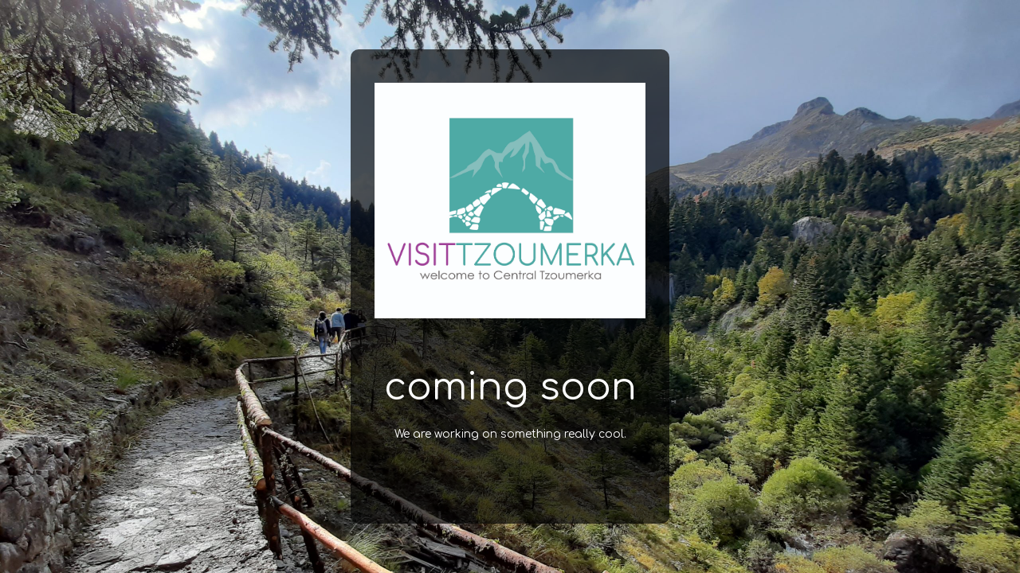

--- FILE ---
content_type: text/html; charset=UTF-8
request_url: https://visittzoumerka.gr/%CF%80%CE%B5%CF%81%CF%80%CE%B1%CF%84%CF%8E%CE%BD%CF%84%CE%B1%CF%82-%CF%80%CF%81%CE%BF%CF%82-%CF%84%CE%BF-%CF%81%CE%AD%CE%BC%CE%B1-%CE%BC%CE%B1%CF%81%CE%BA%CF%82-rouista-tzoumerka-resort/
body_size: 5524
content:
<!DOCTYPE html>
<html class="sp-html 
			sp-seedprod sp-h-full" dir="ltr" lang="en-US" prefix="og: https://ogp.me/ns#">
<head>
							

		


<!-- Open Graph -->
<meta property="og:url" content="https://visittzoumerka.gr/-----rouista-tzoumerka-resort/" />
<meta property="og:type" content="website" />
						
<!-- Twitter Card -->
<meta name="twitter:card" content="summary" />
						
			<meta charset="UTF-8">
<meta name="viewport" content="width=device-width, initial-scale=1.0">
<!-- Default CSS -->
<link rel='stylesheet' id='seedprod-css-css'  href='https://visittzoumerka.gr/wp-content/plugins/coming-soon/public/css/tailwind.min.css?ver=6.18.18' type='text/css' media='all' /> <link rel='stylesheet' id='seedprod-fontawesome-css'  href='https://visittzoumerka.gr/wp-content/plugins/coming-soon/public/fontawesome/css/all.min.css?ver=6.18.18' type='text/css' media='all' /> 
	
	
	
	
	

	
	<!-- Google Font -->
<link rel="stylesheet" href="https://fonts.googleapis.com/css?family=Comfortaa|Open+Sans+Condensed:300|Great+Vibes:400&#038;display=swap"> 

	
<!-- Global Styles -->
<style>
	#sp-page{color:#FFFFFF} #sp-page .sp-header-tag-h1,#sp-page .sp-header-tag-h2,#sp-page .sp-header-tag-h3,#sp-page .sp-header-tag-h4,#sp-page .sp-header-tag-h5,#sp-page .sp-header-tag-h6{color:#FFFFFF}#sp-page h1,#sp-page h2,#sp-page h3,#sp-page h4,#sp-page h5,#sp-page h6{color:#FFFFFF; font-family:'Great Vibes';font-weight:400;font-style:normal} #sp-page a{color:#5699CC} #sp-page a:hover{color:#3780b8}#sp-page .btn{background-color:#5699CC}body{background-color:#FFFFFF !important; background-image:url('https://visittzoumerka.gr/wp-content/uploads/2024/02/Μονοπατι-για-Καταρράκτες-Σούδας-scaled.jpg');}
	
	
	@media only screen and (max-width: 480px) {
					 #sp-niijfv {height:40px !important;} #sp-xp7nhn {text-align:center !important;} #sp-jknss8 {height:40px !important;} .sp-headline-block-y0sc75,   #sp-y0sc75,   #y0sc75 {text-align:center !important;} .sp-text-wrapper-p7ef8k,   #sp-p7ef8k,   #p7ef8k {text-align:left !important;} #sp-d4et4f {height:40px !important;} #sp-qkrns1 {height:40px !important;}		
			}

	@media only screen and (min-width: 481px) and (max-width: 1024px) {
					 #sp-niijfv {height:10px !important;} #sp-xp7nhn {text-align:center !important;} #sp-jknss8 {height:10px !important;} .sp-headline-block-y0sc75,   #sp-y0sc75,   #y0sc75 {text-align:center !important;} .sp-text-wrapper-p7ef8k,   #sp-p7ef8k,   #p7ef8k {text-align:left !important;} #sp-d4et4f {height:10px !important;} #sp-qkrns1 {height:10px !important;}		
			}

	@media only screen and (min-width: 1024px) {
			}

	

	</style>

<!-- JS -->
<script>
</script>
	
	
	
		<script src="https://visittzoumerka.gr/wp-content/plugins/coming-soon/public/js/sp-scripts.min.js" defer></script> 		
	
	
	
	


	<script src="https://visittzoumerka.gr/wp-includes/js/jquery/jquery.min.js"></script>
	</head>
<body class="spBgcover sp-h-full sp-antialiased sp-bg-slideshow">
	
			<div id="sp-page" class="spBgcover sp-content-4" style="background-color: rgb(255, 255, 255); background-image: url('https://visittzoumerka.gr/wp-content/uploads/2024/02/Μονοπατι-για-Καταρράκτες-Σούδας-scaled.jpg'); font-family: 'Open Sans Condensed', sans-serif; font-weight: 300;"><section id="sp-ks8a8s"      class="sp-el-section " style="background-color: rgba(0, 0, 0, 0.66); width: 400px; max-width: 100%; padding: 10px; border-radius: 10px;"><div id="sp-vw3kvy"      class="sp-el-row sp-w-full  sp-m-auto sm:sp-flex sp-justify-between" style="padding: 0px; width: auto; max-width: 1000px;"><div id="sp-ovbx1s"      class="sp-el-col  sp-w-full" style="width: calc(100% + 0px);"><div id="sp-niijfv"   class="sp-spacer" style="height: 12px;"></div><figure id="sp-xp7nhn"   class="sp-image-wrapper sp-el-block" style="margin: 0px; text-align: center;"><div><span><img src="https://visittzoumerka.gr/wp-content/uploads/2024/02/visittzoumerka1-01.jpg" alt="" width="1846" height="1608" data-dynamic-tag="" data-image-src=""    srcset=" https://visittzoumerka.gr/wp-content/uploads/2024/02/visittzoumerka1-01-150x150.jpg 150w, https://visittzoumerka.gr/wp-content/uploads/2024/02/visittzoumerka1-01-300x261.jpg 300w, https://visittzoumerka.gr/wp-content/uploads/2024/02/visittzoumerka1-01-1024x892.jpg 1024w, https://visittzoumerka.gr/wp-content/uploads/2024/02/visittzoumerka1-01.jpg 1846w" class="sp-image-block-xp7nhn custom-preview-class" style="width: 1846px;"></span></div><div id="sp-image-dynamic-tags-js-xp7nhn"><script>jQuery(function() { image_dynamic_tags('xp7nhn' );});</script></div></figure><div id="sp-jknss8"   class="sp-spacer" style="height: 39px;"></div><span href="" target="" rel="" class="sp-header-block-link" style="text-decoration: none;"><h1 id="sp-y0sc75"      class="sp-css-target sp-el-block sp-headline-block-y0sc75 sp-type-header" style="font-size: 47px; font-family: Comfortaa; text-align: center; margin: 0px;">coming soon</h1></span><div id="sp-p7ef8k"      class="sp-css-target sp-text-wrapper sp-el-block sp-text-wrapper-p7ef8k" style="font-size: 14px; font-family: Comfortaa; margin: 0px; text-align: center;"><p>We are working on something really cool.</p></div><div id="sp-d4et4f"   class="sp-spacer" style="height: 60px;"></div><div id="sp-qkrns1"   class="sp-spacer" style="height: 12px;"></div></div></div></section></div>


<div class="tv">
	<div class="screen mute" id="tv"></div>
</div>

	
<script>
	var sp_is_mobile = false;	
</script>

		</body>

</html>

	